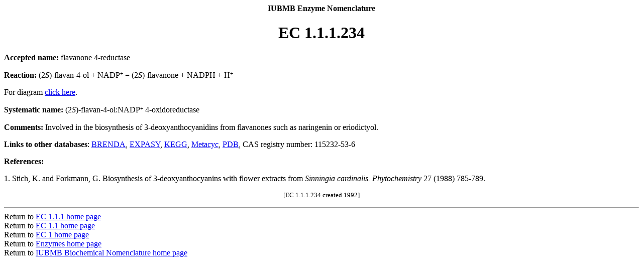

--- FILE ---
content_type: text/html; charset=UTF-8
request_url: https://iubmb.qmul.ac.uk/enzyme/EC1/1/1/234.html
body_size: 1801
content:
<html><head><title>EC 1.1.1.234</title></head><base href="https://iubmb.qmul.ac.uk/enzyme/EC1/1/1/234.html"><body><center><b>IUBMB Enzyme Nomenclature</b><p><h1><b>EC 1.1.1.234</b></h1></center><b>Accepted name:</b> flavanone 4-reductase<p><b>Reaction:</b> (2<i>S</i>)-flavan-4-ol + NADP<small><sup>+</sup></small> = (2<i>S</i>)-flavanone + NADPH + H<small><sup>+</sup></small><p>For diagram <a href="../../../reaction/phenol/narin.html">click here</a>.<p><b>Systematic name:</b> (2<i>S</i>)-flavan-4-ol:NADP<small><sup>+</sup></small> 4-oxidoreductase<p><b>Comments:</b> Involved in the biosynthesis of 3-deoxyanthocyanidins from flavanones such as naringenin or eriodictyol.<p><b>Links to other databases</b>:<a target="new" href="http://www.brenda-enzymes.org/enzyme.php?ecno=1.1.1.234">BRENDA</a>, <a target="new" href="http://enzyme.expasy.org/EC/1.1.1.234">EXPASY</a>, <a target="new" href="http://www.genome.ad.jp/dbget-bin/www_bget?ec:1.1.1.234">KEGG</a>, <a target="new" href="http://www.metacyc.org/META/NEW-IMAGE?type=EC-NUMBER&object=EC-1.1.1.234">Metacyc</a>,<a href="https://www.rcsb.org/search?q=rcsb_polymer_entity.rcsb_ec_lineage.id:1.1.1.234" target="new">PDB</a>, CAS registry number: 115232-53-6<p><b>References:</b><p>1. Stich, K. and Forkmann, G. Biosynthesis of 3-deoxyanthocyanins with flower extracts from <i>Sinningia cardinalis. Phytochemistry</i> 27 (1988) 785-789.<p><center><small>[EC 1.1.1.234 created 1992]</small></center><p><hr>Return to <a href="../1/">EC 1.1.1 home page</a><br>Return to <a href="../">EC 1.1 home page</a><br>Return to <a href="../../">EC 1 home page</a><br>Return to <a href="../../../">Enzymes home page</a><br>Return to <a href="../../../../">IUBMB Biochemical Nomenclature home page</a><p></body></html>